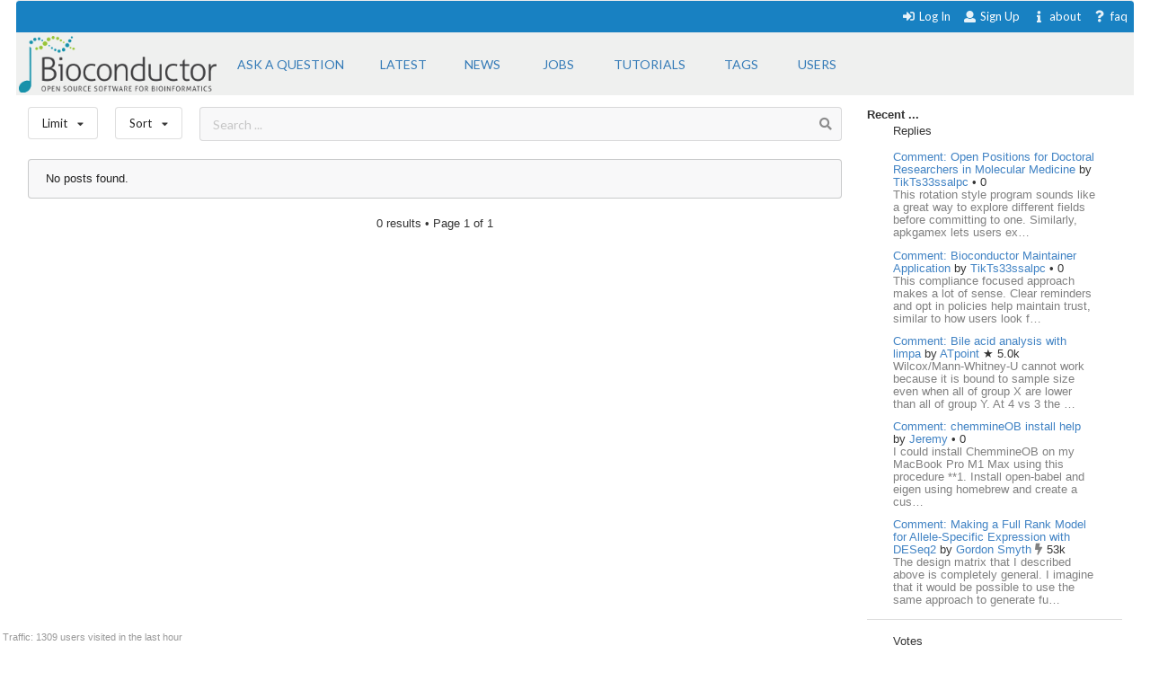

--- FILE ---
content_type: text/html; charset=utf-8
request_url: https://support.bioconductor.org/t/pd.2006.10.31.rn34.refseq.promoter/?order=update&limit=today
body_size: 4984
content:





<html>
<head>

    <title>
        
    Bioconductor 

    </title>

    <meta charset="UTF-8">
    <meta name="viewport" content="width=device-width, initial-scale=1">

    
    
    <link rel="icon" href="/static/favicon.ico" type="image/x-icon"/>


    <script src="https://ajax.googleapis.com/ajax/libs/jquery/3.2.1/jquery.min.js"></script>
    
    
    

    
    
        <!-- Global site tag (gtag.js) - Google Analytics -->
        <script async src="https://www.googletagmanager.com/gtag/js?id=UA-55275703-1"></script>
        <script>
            window.dataLayer = window.dataLayer || [];

            function gtag() {
                dataLayer.push(arguments);
            }

            gtag('js', new Date());

            gtag('config', "UA-55275703-1");
        </script>

    

    
    <link rel="stylesheet" href="/static/CACHE/css/output.b3e21268cb4d.css" type="text/css">

    
    <script src="/static/CACHE/js/output.10280c94381d.js"></script>

    
    

    
    
    

    
    
    

</head>


<body itemscope itemtype="https://schema.org/QAPage">

<div class="ui inverted container main">

    

    <span class="menus">
        
        




<div class="ui top attached text menu" id="menu-topics">
    <div class="ui inverted dimmer"></div>
    
    


    <div class="right menu" id="login-opts">

        
            <a class="item " href="/accounts/login/">
                <i class="sign-in icon"></i>Log In</a>

            <a class="item " href="/accounts/signup/">
                <i class="user icon"></i> Sign Up</a>
        

        <a class="item " href="/info/about/"> <i
                class="info icon"></i>about</a>
        <a class="item  " href="/info/faq/"> <i
                class="question icon"></i> faq
        </a>
    </div>
</div>

        



<div class="ui labeled icon attached pointing menu" id="menu-header">
    
        <div class="header item" id="logo">
            <a href="https://support.bioconductor.org/"><img class="ui image"  src="/static/transparent-logo.png"></a>
        </div>
    

    <a class="item  format add-question" href="/new/post/">
        <span class="">Ask a question</span>
    </a>

    <a class="item  format " href="/">
    <span class="">Latest</span>
    </a>
    <a class=" item  format" href="/t/news/">
    <span class="">News</span>
    </a>
    <a class=" item  format " href="/t/jobs/">
    <span class="">Jobs</span>
    </a>

    <a class=" item  format " href="/t/tutorials/">
    <span class="">Tutorials</span>
    </a>

    <a class=" item   format " href="/t/">
        <span class="">Tags</span>
    </a>

    <a class=" item  format " href="/user/list/">
        <span class="">Users</span>
    </a>

</div>


    </span>

    <span class="phone-menus">
        



    <div class="header item" id="logo">
        <a href="/"><img class="ui image" width="220px" src="/static/transparent-logo.png"></a>
    </div>


<div class="ui labeled icon attached fluid pointing menu" id="menu-header" style="background-color: white">

    <div class="ui left simple dropdown item">

        <i class="bars icon"><i class="dropdown icon"></i></i>
        <div class="menu">
            <a class="item " href="/new/post/">
                <i class=" edit icon"></i>New Post
            </a>

            <a class="item  " href="/">
                <i class=" list icon"></i> Latest
            </a>
            <a class="item   " href="/t/news/">
                <i class=" newspaper icon"></i> News
            </a>
            <a class="item  " href="/t/jobs/">
                <i class=" briefcase icon"></i> Jobs
            </a>

            <a class="item  " href="/t/tutorials/">
                <i class=" info circle icon"></i> Tutorials
            </a>

            <a class="item  " href="/t/">
                <i class="tag icon"></i>Tags
            </a>
            <a class="item " href="/user/list/">
                <i class=" world icon"></i>
                Users
            </a>
        </div>

    </div>


    <div class="ui right simple dropdown  item">
        

    </div>

    <div class="ui right simple dropdown item">

        <i class="user icon"><i class="dropdown icon"></i></i>
        <div class="menu" id="login-opts">
            
                <a class="item " href="/accounts/login/"><i class="sign-in icon"></i>
                    Log In</a>
                <a class="item " href="/accounts/signup/"><i
                        class="arrow circle up icon"></i>
                    Sign Up</a>
            

            <a class="item " href="/info/about/"><i class="info circle icon"></i>About
            </a>
        </div>


    </div>
</div>

    </span>

    
        
        <div class="ui bottom attached segment block">

            

    <div class="ui stackable grid">

        <div class="fit twelve wide content column">
            

    
    <div class="ui horizontal basic top-menu segments">
        

    <div class="ui horizontal basic top-menu segments">

        <div style="padding-right: 19px;">
            <div class="ui small compact menu sorting no-box-shadow">
                <div class="ui simple dropdown item">
                    Limit
                    <i class="dropdown icon"></i>

                    <div class="menu">

                        <a class="item" href="/t/pd.2006.10.31.rn34.refseq.promoter/?limit=all&amp;order=update">
                            <i class=""></i>all time
                        </a>
                        <a class="item" href="/t/pd.2006.10.31.rn34.refseq.promoter/?limit=today&amp;order=update">
                            <i class="check icon"></i>today
                        </a>
                        <a class="item" href="/t/pd.2006.10.31.rn34.refseq.promoter/?limit=week&amp;order=update">
                            <i class=""></i>this week
                        </a>
                        <a class="item" href="/t/pd.2006.10.31.rn34.refseq.promoter/?limit=month&amp;order=update">
                            <i class=""></i>this month
                        </a>
                        <a class="item" href="/t/pd.2006.10.31.rn34.refseq.promoter/?limit=year&amp;order=update">
                            <i class=""></i>this year
                        </a>
                        <div class="ui divider"></div>
                        <a class="item" href="/t/open/">
                            <i class=""></i>Unanswered
                        </a>

                        <a class="item" href="/">
                            <i class=""></i>All posts
                        </a>
                        


                    </div>
                </div>
            </div>
        </div>

        <div style="padding-right: 19px;">
            <div class="ui small compact menu sorting no-box-shadow">
                <div class="ui simple dropdown item">
                    Sort
                    <i class="dropdown icon"></i>

                    <div class="menu">

                        <a class="item" href="/t/pd.2006.10.31.rn34.refseq.promoter/?order=update&amp;limit=today">
                            <i class="check icon"></i>Update
                        </a>
                        <a class="item" href="/t/pd.2006.10.31.rn34.refseq.promoter/?order=answers&amp;limit=today">
                            <i class=""></i>Answers
                        </a>
                         <a class="item" href="/t/pd.2006.10.31.rn34.refseq.promoter/?order=bookmarks&amp;limit=today">
                            <i class=""></i>Bookmarks
                        </a>
                          <a class="item" href="/t/pd.2006.10.31.rn34.refseq.promoter/?order=creation&amp;limit=today">
                            <i class=""></i>Creation
                        </a>
                        <a class="item" href="/t/pd.2006.10.31.rn34.refseq.promoter/?order=replies&amp;limit=today">
                            <i class=""></i>Replies
                        </a>
                        <a class="item" href="/t/pd.2006.10.31.rn34.refseq.promoter/?order=rank&amp;limit=today">
                            <i class=""></i>Rank
                        </a>
                        <a class="item" href="/t/pd.2006.10.31.rn34.refseq.promoter/?order=views&amp;limit=today">
                            <i class=""></i>Views
                        </a>

                        <a class="item" href="/t/pd.2006.10.31.rn34.refseq.promoter/?order=votes&amp;limit=today">
                            <i class=""></i>Votes
                        </a>

                    </div>
                </div>
            </div>
        </div>
    </div>


        <div class="ui basic segment search-bar" id="search-anchor">

    <div class="center-text ">

        <form class="ui form" method="GET" action="/post/search/" style="margin: 0">

            <div class="ui  search">
                <div class="ui icon input">
                    <input value="" class="search-input" type="text" name="query" placeholder="Search ... ">
                    <i class="search icon"></i>
                </div>
            </div>

        </form>

    </div>

</div>


    </div>



    
    

    <div class="ui divided items">
        
            <div class="ui warn message">No posts found. </div>
        
    </div>


    <div class="ui page-bar segment">
        







    <span class="phone">0
    results
    &bull;

        Page </span> 1 of 1







    </div>


        </div>

        <div class="four wide column sidefeed">

            <div class="ui large wrap-text" id="sidebar">
                

    

    
        


<b>Recent ... </b>

<div class="ui large wrap-text">
    <div class="event">
        <div class="ui container">
                <span>Replies </span>
                <div class="ui relaxed list" >

                    

                        <div class="item spaced">
                            <a href="/p/9163080/"> Comment: Open Positions for Doctoral Researchers in Molecular Medicine</a>
                            by
                            <a href="/u/85199/">TikTs33ssalpc
                            </a>

                        <span>  


    
        &bull;
    

    0

</span>

                        <div class="muted" style="">
                            This rotation style program sounds like a great way to explore different fields before committing to one. Similarly, apkgamex lets users ex…
                            </div>
                        </div>

                    

                        <div class="item spaced">
                            <a href="/p/9163079/"> Comment: Bioconductor Maintainer Application</a>
                            by
                            <a href="/u/85199/">TikTs33ssalpc
                            </a>

                        <span>  


    
        &bull;
    

    0

</span>

                        <div class="muted" style="">
                            This compliance focused approach makes a lot of sense. Clear reminders and opt in policies help maintain trust, similar to how users look f…
                            </div>
                        </div>

                    

                        <div class="item spaced">
                            <a href="/p/9163078/"> Comment: Bile acid analysis with limpa</a>
                            by
                            <a href="/u/13662/">ATpoint
                            </a>

                        <span>  


    
        &starf;
    

    5.0k

</span>

                        <div class="muted" style="">
                            Wilcox/Mann-Whitney-U cannot work because it is bound to sample size even when all of group X are lower than all of group Y. At 4 vs 3 the …
                            </div>
                        </div>

                    

                        <div class="item spaced">
                            <a href="/p/9163077/"> Comment: chemmineOB install help</a>
                            by
                            <a href="/u/85179/">Jeremy
                            </a>

                        <span>  


    
        &bull;
    

    0

</span>

                        <div class="muted" style="">
                            I could install ChemmineOB on my MacBook Pro M1 Max using this procedure

**1. Install open-babel and eigen using homebrew and create a cus…
                            </div>
                        </div>

                    

                        <div class="item spaced">
                            <a href="/p/9163076/"> Comment: Making a Full Rank Model for Allele-Specific Expression with DESeq2</a>
                            by
                            <a href="/u/179/">Gordon Smyth
                            </a>

                        <span>  


    
        <i class="ui muted bolt icon"></i>
    

    53k

</span>

                        <div class="muted" style="">
                            The design matrix that I described above is completely general. I imagine that it would be possible to use the same approach to generate fu…
                            </div>
                        </div>

                    

                </div>
        </div>
    </div>
<div class="ui divider"></div>
    <div class="event">
        <div class="ui container">
                <div>Votes </div>
                <div class="ui relaxed list" >
                    
                       <div class="item spaced" >
                            <a href="/p/91256/">A: DESeq2: Is it possible to convert read counts to expression values via TPM and r</a>
                       </div>
                    
                       <div class="item spaced" >
                            <a href="/p/90189/">A: Filtering read counts matrix: how to deal with duplicated gene symbols, differen</a>
                       </div>
                    
                       <div class="item spaced" >
                            <a href="/p/9163042/">Comment: limpa analysis advice</a>
                       </div>
                    
                       <div class="item spaced" >
                            <a href="/p/9163033/">Answer: When to use edgeR or limma</a>
                       </div>
                    
                       <div class="item spaced" >
                            <a href="/p/9163033/">Answer: When to use edgeR or limma</a>
                       </div>
                    
                </div>
        </div>
    </div>

<div class="ui divider"></div>

    <div class="event">
        <div class="ui container">
            <span>Awards</span>
            <a href="/b/list/"> &bull;  All <i class="ui angle small double right icon"></i></a>

                <div class="ui relaxed list" >
                   

                        <div class="item"  style="">
                            <span>
                                <a href="/b/view/popular-question/">Popular Question <i class="eye icon"></i></a> to
                                <a href="/u/13662/">
                                    ATpoint</a>
                                <span>  


    
        &starf;
    

    5.0k

</span>
                            </span>
                        </div>

                    

                        <div class="item"  style="">
                            <span>
                                <a href="/b/view/popular-question/">Popular Question <i class="eye icon"></i></a> to
                                <a href="/u/1513/">
                                    Martin Morgan</a>
                                <span>  


    
        <i class="ui muted bolt icon"></i>
    

    25k

</span>
                            </span>
                        </div>

                    

                        <div class="item"  style="">
                            <span>
                                <a href="/b/view/teacher/">Teacher <i class="smile outline icon"></i></a> to
                                <a href="/u/5822/">
                                    Michael Love</a>
                                <span>  


    
        <i class="ui muted bolt icon"></i>
    

    43k

</span>
                            </span>
                        </div>

                    

                        <div class="item"  style="">
                            <span>
                                <a href="/b/view/popular-question/">Popular Question <i class="eye icon"></i></a> to
                                <a href="/u/23294/">
                                    A</a>
                                <span>  


    
        &bull;
    

    0

</span>
                            </span>
                        </div>

                    

                        <div class="item"  style="">
                            <span>
                                <a href="/b/view/popular-question/">Popular Question <i class="eye icon"></i></a> to
                                <a href="/u/7250/">
                                    Lluís Revilla Sancho</a>
                                <span>  


    
        &utrif;
    

    760

</span>
                            </span>
                        </div>

                    
                </div>

        </div>
    </div>

<div class="ui divider"></div>
    <div class="event">
        <div class="ui container">
                <span>Locations</span>
                 <a href="/user/list/">&bull;  All <i class="ui angle small double right icon"></i></a>

                 <div class="ui relaxed list" >

                    
                        <div class="item spaced" >
                        <span>
                        <a class="ui mini avatar thread-users  list-avatar image" href="/u/85209/">
                            <img src="https://secure.gravatar.com/avatar/d29d032ead5e805c0ead674e0522306e?s=90&amp;d=mp">
                        </a>
                        </span>

                            Russia, <span class="muted">15 minutes ago</span>
                        </div>

                    
                        <div class="item spaced" >
                        <span>
                        <a class="ui mini avatar thread-users  list-avatar image" href="/u/85208/">
                            <img src="https://secure.gravatar.com/avatar/f245b658bbc4cea49c9d9e39b2ed467e?s=90&amp;d=mp">
                        </a>
                        </span>

                            The Netherlands, <span class="muted">21 minutes ago</span>
                        </div>

                    
                        <div class="item spaced" >
                        <span>
                        <a class="ui mini avatar thread-users  list-avatar image" href="/u/6732/">
                            <img src="https://secure.gravatar.com/avatar/b1d9b3de6fc5202485c7a398f15ab399?s=90&amp;d=retro">
                        </a>
                        </span>

                            The city by the bay, <span class="muted">40 minutes ago</span>
                        </div>

                    
                        <div class="item spaced" >
                        <span>
                        <a class="ui mini avatar thread-users  list-avatar image" href="/u/85101/">
                            <img src="https://secure.gravatar.com/avatar/dc1a3da3a59fa2cf8d5bb5986f021342?s=90&amp;d=mp">
                        </a>
                        </span>

                            Australia, <span class="muted">1 hour ago</span>
                        </div>

                    
                        <div class="item spaced" >
                        <span>
                        <a class="ui mini avatar thread-users  list-avatar image" href="/u/79674/">
                            <img src="https://secure.gravatar.com/avatar/b1d9a0e6061b14d2ca2f07ea1e315cc1?s=90&amp;d=mp">
                        </a>
                        </span>

                            Poland, <span class="muted">2 hours ago</span>
                        </div>

                    
                </div>
        </div>
    </div>



</div>

    


            </div>
        </div>

    </div>

    
    <div id="traffic">Traffic: 1309 users visited in the last hour</div>




        </div>
    

    
        


<div class="ui three  center aligned column stackable tiny grid">
    <div class=" left aligned column" style="padding-right: 13%">

        <b>Content</b>
        <a href="/#search-anchor">Search</a><br>
        <a href="/user/list/">Users</a><br>
        <a href="/t/">Tags</a><br>
        <a href="/b/list/">Badges</a>

    </div>
    <div class="left aligned column" style="padding-right: 12%">
        <b>Help</b>
        <a href="/info/about/">About</a><br>
        <a href="/info/faq/">FAQ</a><br>

    </div>
    <div class=" left aligned column">

        <b>Access</b>
        <a href="/info/rss/">RSS</a><br>
        <a href="/info/api/">API</a><br>
        <a href="#">Stats</a>

    </div>
</div>
<div class="ui divider"></div>

<div class="ui vertical center aligned basic segment">
    <p>Use of this site constitutes acceptance of our <a href="/info/policy/">User Agreement and Privacy
        Policy</a>.</p>
    <div class="smaller muted">
        Powered by the <a href="https://github.com/ialbert/biostar-central" class="ui image">
        <img src="/static/images/badge-forum.svg"></a> version 2.3.6
    </div>

</div>
    

    

</div>


</body>


</html>
